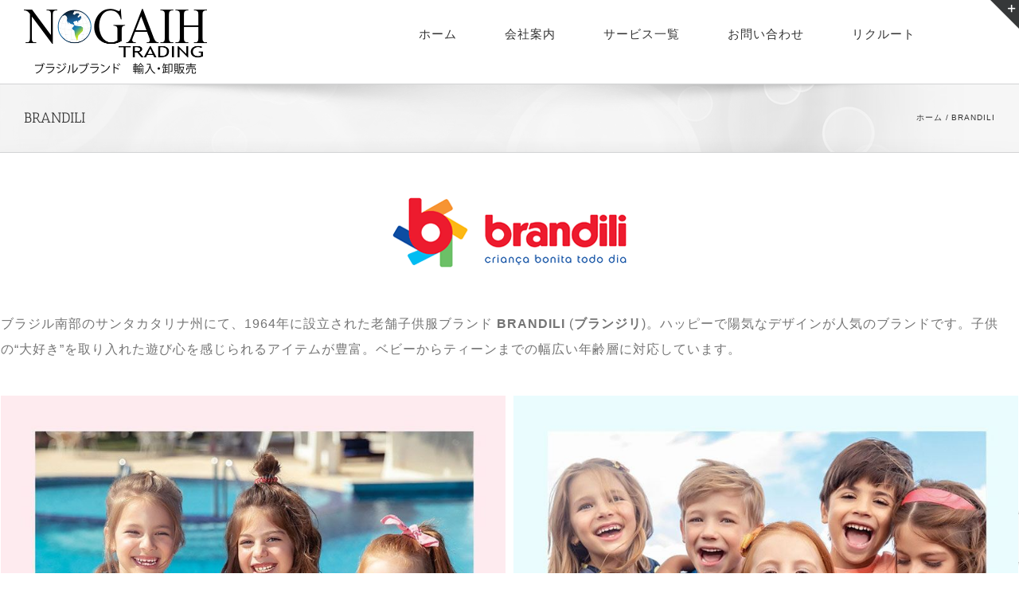

--- FILE ---
content_type: text/html; charset=utf-8
request_url: https://www.google.com/recaptcha/api2/anchor?ar=1&k=6LdCGtgUAAAAANJq-0ITaJ1IsoDjU9BZkP66dENc&co=aHR0cHM6Ly93d3cubm9nYWloLmNvbTo0NDM.&hl=en&v=N67nZn4AqZkNcbeMu4prBgzg&size=invisible&anchor-ms=20000&execute-ms=30000&cb=mr17lca4pg7j
body_size: 48572
content:
<!DOCTYPE HTML><html dir="ltr" lang="en"><head><meta http-equiv="Content-Type" content="text/html; charset=UTF-8">
<meta http-equiv="X-UA-Compatible" content="IE=edge">
<title>reCAPTCHA</title>
<style type="text/css">
/* cyrillic-ext */
@font-face {
  font-family: 'Roboto';
  font-style: normal;
  font-weight: 400;
  font-stretch: 100%;
  src: url(//fonts.gstatic.com/s/roboto/v48/KFO7CnqEu92Fr1ME7kSn66aGLdTylUAMa3GUBHMdazTgWw.woff2) format('woff2');
  unicode-range: U+0460-052F, U+1C80-1C8A, U+20B4, U+2DE0-2DFF, U+A640-A69F, U+FE2E-FE2F;
}
/* cyrillic */
@font-face {
  font-family: 'Roboto';
  font-style: normal;
  font-weight: 400;
  font-stretch: 100%;
  src: url(//fonts.gstatic.com/s/roboto/v48/KFO7CnqEu92Fr1ME7kSn66aGLdTylUAMa3iUBHMdazTgWw.woff2) format('woff2');
  unicode-range: U+0301, U+0400-045F, U+0490-0491, U+04B0-04B1, U+2116;
}
/* greek-ext */
@font-face {
  font-family: 'Roboto';
  font-style: normal;
  font-weight: 400;
  font-stretch: 100%;
  src: url(//fonts.gstatic.com/s/roboto/v48/KFO7CnqEu92Fr1ME7kSn66aGLdTylUAMa3CUBHMdazTgWw.woff2) format('woff2');
  unicode-range: U+1F00-1FFF;
}
/* greek */
@font-face {
  font-family: 'Roboto';
  font-style: normal;
  font-weight: 400;
  font-stretch: 100%;
  src: url(//fonts.gstatic.com/s/roboto/v48/KFO7CnqEu92Fr1ME7kSn66aGLdTylUAMa3-UBHMdazTgWw.woff2) format('woff2');
  unicode-range: U+0370-0377, U+037A-037F, U+0384-038A, U+038C, U+038E-03A1, U+03A3-03FF;
}
/* math */
@font-face {
  font-family: 'Roboto';
  font-style: normal;
  font-weight: 400;
  font-stretch: 100%;
  src: url(//fonts.gstatic.com/s/roboto/v48/KFO7CnqEu92Fr1ME7kSn66aGLdTylUAMawCUBHMdazTgWw.woff2) format('woff2');
  unicode-range: U+0302-0303, U+0305, U+0307-0308, U+0310, U+0312, U+0315, U+031A, U+0326-0327, U+032C, U+032F-0330, U+0332-0333, U+0338, U+033A, U+0346, U+034D, U+0391-03A1, U+03A3-03A9, U+03B1-03C9, U+03D1, U+03D5-03D6, U+03F0-03F1, U+03F4-03F5, U+2016-2017, U+2034-2038, U+203C, U+2040, U+2043, U+2047, U+2050, U+2057, U+205F, U+2070-2071, U+2074-208E, U+2090-209C, U+20D0-20DC, U+20E1, U+20E5-20EF, U+2100-2112, U+2114-2115, U+2117-2121, U+2123-214F, U+2190, U+2192, U+2194-21AE, U+21B0-21E5, U+21F1-21F2, U+21F4-2211, U+2213-2214, U+2216-22FF, U+2308-230B, U+2310, U+2319, U+231C-2321, U+2336-237A, U+237C, U+2395, U+239B-23B7, U+23D0, U+23DC-23E1, U+2474-2475, U+25AF, U+25B3, U+25B7, U+25BD, U+25C1, U+25CA, U+25CC, U+25FB, U+266D-266F, U+27C0-27FF, U+2900-2AFF, U+2B0E-2B11, U+2B30-2B4C, U+2BFE, U+3030, U+FF5B, U+FF5D, U+1D400-1D7FF, U+1EE00-1EEFF;
}
/* symbols */
@font-face {
  font-family: 'Roboto';
  font-style: normal;
  font-weight: 400;
  font-stretch: 100%;
  src: url(//fonts.gstatic.com/s/roboto/v48/KFO7CnqEu92Fr1ME7kSn66aGLdTylUAMaxKUBHMdazTgWw.woff2) format('woff2');
  unicode-range: U+0001-000C, U+000E-001F, U+007F-009F, U+20DD-20E0, U+20E2-20E4, U+2150-218F, U+2190, U+2192, U+2194-2199, U+21AF, U+21E6-21F0, U+21F3, U+2218-2219, U+2299, U+22C4-22C6, U+2300-243F, U+2440-244A, U+2460-24FF, U+25A0-27BF, U+2800-28FF, U+2921-2922, U+2981, U+29BF, U+29EB, U+2B00-2BFF, U+4DC0-4DFF, U+FFF9-FFFB, U+10140-1018E, U+10190-1019C, U+101A0, U+101D0-101FD, U+102E0-102FB, U+10E60-10E7E, U+1D2C0-1D2D3, U+1D2E0-1D37F, U+1F000-1F0FF, U+1F100-1F1AD, U+1F1E6-1F1FF, U+1F30D-1F30F, U+1F315, U+1F31C, U+1F31E, U+1F320-1F32C, U+1F336, U+1F378, U+1F37D, U+1F382, U+1F393-1F39F, U+1F3A7-1F3A8, U+1F3AC-1F3AF, U+1F3C2, U+1F3C4-1F3C6, U+1F3CA-1F3CE, U+1F3D4-1F3E0, U+1F3ED, U+1F3F1-1F3F3, U+1F3F5-1F3F7, U+1F408, U+1F415, U+1F41F, U+1F426, U+1F43F, U+1F441-1F442, U+1F444, U+1F446-1F449, U+1F44C-1F44E, U+1F453, U+1F46A, U+1F47D, U+1F4A3, U+1F4B0, U+1F4B3, U+1F4B9, U+1F4BB, U+1F4BF, U+1F4C8-1F4CB, U+1F4D6, U+1F4DA, U+1F4DF, U+1F4E3-1F4E6, U+1F4EA-1F4ED, U+1F4F7, U+1F4F9-1F4FB, U+1F4FD-1F4FE, U+1F503, U+1F507-1F50B, U+1F50D, U+1F512-1F513, U+1F53E-1F54A, U+1F54F-1F5FA, U+1F610, U+1F650-1F67F, U+1F687, U+1F68D, U+1F691, U+1F694, U+1F698, U+1F6AD, U+1F6B2, U+1F6B9-1F6BA, U+1F6BC, U+1F6C6-1F6CF, U+1F6D3-1F6D7, U+1F6E0-1F6EA, U+1F6F0-1F6F3, U+1F6F7-1F6FC, U+1F700-1F7FF, U+1F800-1F80B, U+1F810-1F847, U+1F850-1F859, U+1F860-1F887, U+1F890-1F8AD, U+1F8B0-1F8BB, U+1F8C0-1F8C1, U+1F900-1F90B, U+1F93B, U+1F946, U+1F984, U+1F996, U+1F9E9, U+1FA00-1FA6F, U+1FA70-1FA7C, U+1FA80-1FA89, U+1FA8F-1FAC6, U+1FACE-1FADC, U+1FADF-1FAE9, U+1FAF0-1FAF8, U+1FB00-1FBFF;
}
/* vietnamese */
@font-face {
  font-family: 'Roboto';
  font-style: normal;
  font-weight: 400;
  font-stretch: 100%;
  src: url(//fonts.gstatic.com/s/roboto/v48/KFO7CnqEu92Fr1ME7kSn66aGLdTylUAMa3OUBHMdazTgWw.woff2) format('woff2');
  unicode-range: U+0102-0103, U+0110-0111, U+0128-0129, U+0168-0169, U+01A0-01A1, U+01AF-01B0, U+0300-0301, U+0303-0304, U+0308-0309, U+0323, U+0329, U+1EA0-1EF9, U+20AB;
}
/* latin-ext */
@font-face {
  font-family: 'Roboto';
  font-style: normal;
  font-weight: 400;
  font-stretch: 100%;
  src: url(//fonts.gstatic.com/s/roboto/v48/KFO7CnqEu92Fr1ME7kSn66aGLdTylUAMa3KUBHMdazTgWw.woff2) format('woff2');
  unicode-range: U+0100-02BA, U+02BD-02C5, U+02C7-02CC, U+02CE-02D7, U+02DD-02FF, U+0304, U+0308, U+0329, U+1D00-1DBF, U+1E00-1E9F, U+1EF2-1EFF, U+2020, U+20A0-20AB, U+20AD-20C0, U+2113, U+2C60-2C7F, U+A720-A7FF;
}
/* latin */
@font-face {
  font-family: 'Roboto';
  font-style: normal;
  font-weight: 400;
  font-stretch: 100%;
  src: url(//fonts.gstatic.com/s/roboto/v48/KFO7CnqEu92Fr1ME7kSn66aGLdTylUAMa3yUBHMdazQ.woff2) format('woff2');
  unicode-range: U+0000-00FF, U+0131, U+0152-0153, U+02BB-02BC, U+02C6, U+02DA, U+02DC, U+0304, U+0308, U+0329, U+2000-206F, U+20AC, U+2122, U+2191, U+2193, U+2212, U+2215, U+FEFF, U+FFFD;
}
/* cyrillic-ext */
@font-face {
  font-family: 'Roboto';
  font-style: normal;
  font-weight: 500;
  font-stretch: 100%;
  src: url(//fonts.gstatic.com/s/roboto/v48/KFO7CnqEu92Fr1ME7kSn66aGLdTylUAMa3GUBHMdazTgWw.woff2) format('woff2');
  unicode-range: U+0460-052F, U+1C80-1C8A, U+20B4, U+2DE0-2DFF, U+A640-A69F, U+FE2E-FE2F;
}
/* cyrillic */
@font-face {
  font-family: 'Roboto';
  font-style: normal;
  font-weight: 500;
  font-stretch: 100%;
  src: url(//fonts.gstatic.com/s/roboto/v48/KFO7CnqEu92Fr1ME7kSn66aGLdTylUAMa3iUBHMdazTgWw.woff2) format('woff2');
  unicode-range: U+0301, U+0400-045F, U+0490-0491, U+04B0-04B1, U+2116;
}
/* greek-ext */
@font-face {
  font-family: 'Roboto';
  font-style: normal;
  font-weight: 500;
  font-stretch: 100%;
  src: url(//fonts.gstatic.com/s/roboto/v48/KFO7CnqEu92Fr1ME7kSn66aGLdTylUAMa3CUBHMdazTgWw.woff2) format('woff2');
  unicode-range: U+1F00-1FFF;
}
/* greek */
@font-face {
  font-family: 'Roboto';
  font-style: normal;
  font-weight: 500;
  font-stretch: 100%;
  src: url(//fonts.gstatic.com/s/roboto/v48/KFO7CnqEu92Fr1ME7kSn66aGLdTylUAMa3-UBHMdazTgWw.woff2) format('woff2');
  unicode-range: U+0370-0377, U+037A-037F, U+0384-038A, U+038C, U+038E-03A1, U+03A3-03FF;
}
/* math */
@font-face {
  font-family: 'Roboto';
  font-style: normal;
  font-weight: 500;
  font-stretch: 100%;
  src: url(//fonts.gstatic.com/s/roboto/v48/KFO7CnqEu92Fr1ME7kSn66aGLdTylUAMawCUBHMdazTgWw.woff2) format('woff2');
  unicode-range: U+0302-0303, U+0305, U+0307-0308, U+0310, U+0312, U+0315, U+031A, U+0326-0327, U+032C, U+032F-0330, U+0332-0333, U+0338, U+033A, U+0346, U+034D, U+0391-03A1, U+03A3-03A9, U+03B1-03C9, U+03D1, U+03D5-03D6, U+03F0-03F1, U+03F4-03F5, U+2016-2017, U+2034-2038, U+203C, U+2040, U+2043, U+2047, U+2050, U+2057, U+205F, U+2070-2071, U+2074-208E, U+2090-209C, U+20D0-20DC, U+20E1, U+20E5-20EF, U+2100-2112, U+2114-2115, U+2117-2121, U+2123-214F, U+2190, U+2192, U+2194-21AE, U+21B0-21E5, U+21F1-21F2, U+21F4-2211, U+2213-2214, U+2216-22FF, U+2308-230B, U+2310, U+2319, U+231C-2321, U+2336-237A, U+237C, U+2395, U+239B-23B7, U+23D0, U+23DC-23E1, U+2474-2475, U+25AF, U+25B3, U+25B7, U+25BD, U+25C1, U+25CA, U+25CC, U+25FB, U+266D-266F, U+27C0-27FF, U+2900-2AFF, U+2B0E-2B11, U+2B30-2B4C, U+2BFE, U+3030, U+FF5B, U+FF5D, U+1D400-1D7FF, U+1EE00-1EEFF;
}
/* symbols */
@font-face {
  font-family: 'Roboto';
  font-style: normal;
  font-weight: 500;
  font-stretch: 100%;
  src: url(//fonts.gstatic.com/s/roboto/v48/KFO7CnqEu92Fr1ME7kSn66aGLdTylUAMaxKUBHMdazTgWw.woff2) format('woff2');
  unicode-range: U+0001-000C, U+000E-001F, U+007F-009F, U+20DD-20E0, U+20E2-20E4, U+2150-218F, U+2190, U+2192, U+2194-2199, U+21AF, U+21E6-21F0, U+21F3, U+2218-2219, U+2299, U+22C4-22C6, U+2300-243F, U+2440-244A, U+2460-24FF, U+25A0-27BF, U+2800-28FF, U+2921-2922, U+2981, U+29BF, U+29EB, U+2B00-2BFF, U+4DC0-4DFF, U+FFF9-FFFB, U+10140-1018E, U+10190-1019C, U+101A0, U+101D0-101FD, U+102E0-102FB, U+10E60-10E7E, U+1D2C0-1D2D3, U+1D2E0-1D37F, U+1F000-1F0FF, U+1F100-1F1AD, U+1F1E6-1F1FF, U+1F30D-1F30F, U+1F315, U+1F31C, U+1F31E, U+1F320-1F32C, U+1F336, U+1F378, U+1F37D, U+1F382, U+1F393-1F39F, U+1F3A7-1F3A8, U+1F3AC-1F3AF, U+1F3C2, U+1F3C4-1F3C6, U+1F3CA-1F3CE, U+1F3D4-1F3E0, U+1F3ED, U+1F3F1-1F3F3, U+1F3F5-1F3F7, U+1F408, U+1F415, U+1F41F, U+1F426, U+1F43F, U+1F441-1F442, U+1F444, U+1F446-1F449, U+1F44C-1F44E, U+1F453, U+1F46A, U+1F47D, U+1F4A3, U+1F4B0, U+1F4B3, U+1F4B9, U+1F4BB, U+1F4BF, U+1F4C8-1F4CB, U+1F4D6, U+1F4DA, U+1F4DF, U+1F4E3-1F4E6, U+1F4EA-1F4ED, U+1F4F7, U+1F4F9-1F4FB, U+1F4FD-1F4FE, U+1F503, U+1F507-1F50B, U+1F50D, U+1F512-1F513, U+1F53E-1F54A, U+1F54F-1F5FA, U+1F610, U+1F650-1F67F, U+1F687, U+1F68D, U+1F691, U+1F694, U+1F698, U+1F6AD, U+1F6B2, U+1F6B9-1F6BA, U+1F6BC, U+1F6C6-1F6CF, U+1F6D3-1F6D7, U+1F6E0-1F6EA, U+1F6F0-1F6F3, U+1F6F7-1F6FC, U+1F700-1F7FF, U+1F800-1F80B, U+1F810-1F847, U+1F850-1F859, U+1F860-1F887, U+1F890-1F8AD, U+1F8B0-1F8BB, U+1F8C0-1F8C1, U+1F900-1F90B, U+1F93B, U+1F946, U+1F984, U+1F996, U+1F9E9, U+1FA00-1FA6F, U+1FA70-1FA7C, U+1FA80-1FA89, U+1FA8F-1FAC6, U+1FACE-1FADC, U+1FADF-1FAE9, U+1FAF0-1FAF8, U+1FB00-1FBFF;
}
/* vietnamese */
@font-face {
  font-family: 'Roboto';
  font-style: normal;
  font-weight: 500;
  font-stretch: 100%;
  src: url(//fonts.gstatic.com/s/roboto/v48/KFO7CnqEu92Fr1ME7kSn66aGLdTylUAMa3OUBHMdazTgWw.woff2) format('woff2');
  unicode-range: U+0102-0103, U+0110-0111, U+0128-0129, U+0168-0169, U+01A0-01A1, U+01AF-01B0, U+0300-0301, U+0303-0304, U+0308-0309, U+0323, U+0329, U+1EA0-1EF9, U+20AB;
}
/* latin-ext */
@font-face {
  font-family: 'Roboto';
  font-style: normal;
  font-weight: 500;
  font-stretch: 100%;
  src: url(//fonts.gstatic.com/s/roboto/v48/KFO7CnqEu92Fr1ME7kSn66aGLdTylUAMa3KUBHMdazTgWw.woff2) format('woff2');
  unicode-range: U+0100-02BA, U+02BD-02C5, U+02C7-02CC, U+02CE-02D7, U+02DD-02FF, U+0304, U+0308, U+0329, U+1D00-1DBF, U+1E00-1E9F, U+1EF2-1EFF, U+2020, U+20A0-20AB, U+20AD-20C0, U+2113, U+2C60-2C7F, U+A720-A7FF;
}
/* latin */
@font-face {
  font-family: 'Roboto';
  font-style: normal;
  font-weight: 500;
  font-stretch: 100%;
  src: url(//fonts.gstatic.com/s/roboto/v48/KFO7CnqEu92Fr1ME7kSn66aGLdTylUAMa3yUBHMdazQ.woff2) format('woff2');
  unicode-range: U+0000-00FF, U+0131, U+0152-0153, U+02BB-02BC, U+02C6, U+02DA, U+02DC, U+0304, U+0308, U+0329, U+2000-206F, U+20AC, U+2122, U+2191, U+2193, U+2212, U+2215, U+FEFF, U+FFFD;
}
/* cyrillic-ext */
@font-face {
  font-family: 'Roboto';
  font-style: normal;
  font-weight: 900;
  font-stretch: 100%;
  src: url(//fonts.gstatic.com/s/roboto/v48/KFO7CnqEu92Fr1ME7kSn66aGLdTylUAMa3GUBHMdazTgWw.woff2) format('woff2');
  unicode-range: U+0460-052F, U+1C80-1C8A, U+20B4, U+2DE0-2DFF, U+A640-A69F, U+FE2E-FE2F;
}
/* cyrillic */
@font-face {
  font-family: 'Roboto';
  font-style: normal;
  font-weight: 900;
  font-stretch: 100%;
  src: url(//fonts.gstatic.com/s/roboto/v48/KFO7CnqEu92Fr1ME7kSn66aGLdTylUAMa3iUBHMdazTgWw.woff2) format('woff2');
  unicode-range: U+0301, U+0400-045F, U+0490-0491, U+04B0-04B1, U+2116;
}
/* greek-ext */
@font-face {
  font-family: 'Roboto';
  font-style: normal;
  font-weight: 900;
  font-stretch: 100%;
  src: url(//fonts.gstatic.com/s/roboto/v48/KFO7CnqEu92Fr1ME7kSn66aGLdTylUAMa3CUBHMdazTgWw.woff2) format('woff2');
  unicode-range: U+1F00-1FFF;
}
/* greek */
@font-face {
  font-family: 'Roboto';
  font-style: normal;
  font-weight: 900;
  font-stretch: 100%;
  src: url(//fonts.gstatic.com/s/roboto/v48/KFO7CnqEu92Fr1ME7kSn66aGLdTylUAMa3-UBHMdazTgWw.woff2) format('woff2');
  unicode-range: U+0370-0377, U+037A-037F, U+0384-038A, U+038C, U+038E-03A1, U+03A3-03FF;
}
/* math */
@font-face {
  font-family: 'Roboto';
  font-style: normal;
  font-weight: 900;
  font-stretch: 100%;
  src: url(//fonts.gstatic.com/s/roboto/v48/KFO7CnqEu92Fr1ME7kSn66aGLdTylUAMawCUBHMdazTgWw.woff2) format('woff2');
  unicode-range: U+0302-0303, U+0305, U+0307-0308, U+0310, U+0312, U+0315, U+031A, U+0326-0327, U+032C, U+032F-0330, U+0332-0333, U+0338, U+033A, U+0346, U+034D, U+0391-03A1, U+03A3-03A9, U+03B1-03C9, U+03D1, U+03D5-03D6, U+03F0-03F1, U+03F4-03F5, U+2016-2017, U+2034-2038, U+203C, U+2040, U+2043, U+2047, U+2050, U+2057, U+205F, U+2070-2071, U+2074-208E, U+2090-209C, U+20D0-20DC, U+20E1, U+20E5-20EF, U+2100-2112, U+2114-2115, U+2117-2121, U+2123-214F, U+2190, U+2192, U+2194-21AE, U+21B0-21E5, U+21F1-21F2, U+21F4-2211, U+2213-2214, U+2216-22FF, U+2308-230B, U+2310, U+2319, U+231C-2321, U+2336-237A, U+237C, U+2395, U+239B-23B7, U+23D0, U+23DC-23E1, U+2474-2475, U+25AF, U+25B3, U+25B7, U+25BD, U+25C1, U+25CA, U+25CC, U+25FB, U+266D-266F, U+27C0-27FF, U+2900-2AFF, U+2B0E-2B11, U+2B30-2B4C, U+2BFE, U+3030, U+FF5B, U+FF5D, U+1D400-1D7FF, U+1EE00-1EEFF;
}
/* symbols */
@font-face {
  font-family: 'Roboto';
  font-style: normal;
  font-weight: 900;
  font-stretch: 100%;
  src: url(//fonts.gstatic.com/s/roboto/v48/KFO7CnqEu92Fr1ME7kSn66aGLdTylUAMaxKUBHMdazTgWw.woff2) format('woff2');
  unicode-range: U+0001-000C, U+000E-001F, U+007F-009F, U+20DD-20E0, U+20E2-20E4, U+2150-218F, U+2190, U+2192, U+2194-2199, U+21AF, U+21E6-21F0, U+21F3, U+2218-2219, U+2299, U+22C4-22C6, U+2300-243F, U+2440-244A, U+2460-24FF, U+25A0-27BF, U+2800-28FF, U+2921-2922, U+2981, U+29BF, U+29EB, U+2B00-2BFF, U+4DC0-4DFF, U+FFF9-FFFB, U+10140-1018E, U+10190-1019C, U+101A0, U+101D0-101FD, U+102E0-102FB, U+10E60-10E7E, U+1D2C0-1D2D3, U+1D2E0-1D37F, U+1F000-1F0FF, U+1F100-1F1AD, U+1F1E6-1F1FF, U+1F30D-1F30F, U+1F315, U+1F31C, U+1F31E, U+1F320-1F32C, U+1F336, U+1F378, U+1F37D, U+1F382, U+1F393-1F39F, U+1F3A7-1F3A8, U+1F3AC-1F3AF, U+1F3C2, U+1F3C4-1F3C6, U+1F3CA-1F3CE, U+1F3D4-1F3E0, U+1F3ED, U+1F3F1-1F3F3, U+1F3F5-1F3F7, U+1F408, U+1F415, U+1F41F, U+1F426, U+1F43F, U+1F441-1F442, U+1F444, U+1F446-1F449, U+1F44C-1F44E, U+1F453, U+1F46A, U+1F47D, U+1F4A3, U+1F4B0, U+1F4B3, U+1F4B9, U+1F4BB, U+1F4BF, U+1F4C8-1F4CB, U+1F4D6, U+1F4DA, U+1F4DF, U+1F4E3-1F4E6, U+1F4EA-1F4ED, U+1F4F7, U+1F4F9-1F4FB, U+1F4FD-1F4FE, U+1F503, U+1F507-1F50B, U+1F50D, U+1F512-1F513, U+1F53E-1F54A, U+1F54F-1F5FA, U+1F610, U+1F650-1F67F, U+1F687, U+1F68D, U+1F691, U+1F694, U+1F698, U+1F6AD, U+1F6B2, U+1F6B9-1F6BA, U+1F6BC, U+1F6C6-1F6CF, U+1F6D3-1F6D7, U+1F6E0-1F6EA, U+1F6F0-1F6F3, U+1F6F7-1F6FC, U+1F700-1F7FF, U+1F800-1F80B, U+1F810-1F847, U+1F850-1F859, U+1F860-1F887, U+1F890-1F8AD, U+1F8B0-1F8BB, U+1F8C0-1F8C1, U+1F900-1F90B, U+1F93B, U+1F946, U+1F984, U+1F996, U+1F9E9, U+1FA00-1FA6F, U+1FA70-1FA7C, U+1FA80-1FA89, U+1FA8F-1FAC6, U+1FACE-1FADC, U+1FADF-1FAE9, U+1FAF0-1FAF8, U+1FB00-1FBFF;
}
/* vietnamese */
@font-face {
  font-family: 'Roboto';
  font-style: normal;
  font-weight: 900;
  font-stretch: 100%;
  src: url(//fonts.gstatic.com/s/roboto/v48/KFO7CnqEu92Fr1ME7kSn66aGLdTylUAMa3OUBHMdazTgWw.woff2) format('woff2');
  unicode-range: U+0102-0103, U+0110-0111, U+0128-0129, U+0168-0169, U+01A0-01A1, U+01AF-01B0, U+0300-0301, U+0303-0304, U+0308-0309, U+0323, U+0329, U+1EA0-1EF9, U+20AB;
}
/* latin-ext */
@font-face {
  font-family: 'Roboto';
  font-style: normal;
  font-weight: 900;
  font-stretch: 100%;
  src: url(//fonts.gstatic.com/s/roboto/v48/KFO7CnqEu92Fr1ME7kSn66aGLdTylUAMa3KUBHMdazTgWw.woff2) format('woff2');
  unicode-range: U+0100-02BA, U+02BD-02C5, U+02C7-02CC, U+02CE-02D7, U+02DD-02FF, U+0304, U+0308, U+0329, U+1D00-1DBF, U+1E00-1E9F, U+1EF2-1EFF, U+2020, U+20A0-20AB, U+20AD-20C0, U+2113, U+2C60-2C7F, U+A720-A7FF;
}
/* latin */
@font-face {
  font-family: 'Roboto';
  font-style: normal;
  font-weight: 900;
  font-stretch: 100%;
  src: url(//fonts.gstatic.com/s/roboto/v48/KFO7CnqEu92Fr1ME7kSn66aGLdTylUAMa3yUBHMdazQ.woff2) format('woff2');
  unicode-range: U+0000-00FF, U+0131, U+0152-0153, U+02BB-02BC, U+02C6, U+02DA, U+02DC, U+0304, U+0308, U+0329, U+2000-206F, U+20AC, U+2122, U+2191, U+2193, U+2212, U+2215, U+FEFF, U+FFFD;
}

</style>
<link rel="stylesheet" type="text/css" href="https://www.gstatic.com/recaptcha/releases/N67nZn4AqZkNcbeMu4prBgzg/styles__ltr.css">
<script nonce="AR7HmhMIm8M_alj3P2NXig" type="text/javascript">window['__recaptcha_api'] = 'https://www.google.com/recaptcha/api2/';</script>
<script type="text/javascript" src="https://www.gstatic.com/recaptcha/releases/N67nZn4AqZkNcbeMu4prBgzg/recaptcha__en.js" nonce="AR7HmhMIm8M_alj3P2NXig">
      
    </script></head>
<body><div id="rc-anchor-alert" class="rc-anchor-alert"></div>
<input type="hidden" id="recaptcha-token" value="[base64]">
<script type="text/javascript" nonce="AR7HmhMIm8M_alj3P2NXig">
      recaptcha.anchor.Main.init("[\x22ainput\x22,[\x22bgdata\x22,\x22\x22,\[base64]/[base64]/[base64]/ZyhXLGgpOnEoW04sMjEsbF0sVywwKSxoKSxmYWxzZSxmYWxzZSl9Y2F0Y2goayl7RygzNTgsVyk/[base64]/[base64]/[base64]/[base64]/[base64]/[base64]/[base64]/bmV3IEJbT10oRFswXSk6dz09Mj9uZXcgQltPXShEWzBdLERbMV0pOnc9PTM/bmV3IEJbT10oRFswXSxEWzFdLERbMl0pOnc9PTQ/[base64]/[base64]/[base64]/[base64]/[base64]\\u003d\x22,\[base64]\x22,\x22GsKQw7hTw4nCu8OAwq1bE8OzwqEdPcK4wqrDi8Kow7bCphdBwoDCpgs8G8KJIsK/WcKqw4R4wqwvw4t/VFfCnMOGE33CtMKSMF1Sw4bDkjwnUjTCiMO0w54dwroPOxR/UsOKwqjDmF3DgMOcZsKuYsKGC8OEYm7CrMOMw7XDqSIEw7zDv8KJwrzDjSxTwrvCocK/wrR1w5x7w63Dgm0EK0nCvcOVSMO2w6xDw5HDoh3Csl8iw5Juw47Coi3DnCRFJcO4E03DocKODzXDkRgyK8K/[base64]/CnMKzMT5WBlXDtUDCh8K+woLDlyk2w4QEw5fDkw3DgMKew6vCmWBkw7N+w58PQsKYwrXDvD/DimM6bFd+wrHCngDDgiXCqg1pwqHCpzjCrUsWw6c/[base64]/CqsO6XTHClFHCoGkFwqvDscKVPsKHe8K/w59RwpzDqMOzwq8vw4XCs8KPw7bCpSLDsUJEUsO/wqUQOH7Cs8K7w5fCicOOwqzCmVnCksOlw4bCsgXDj8Kow6HCtsK9w7N+JC9XJcOmwpYDwpxZLsO2Cwo2R8KnDVLDg8K8JMKPw5bCkgPCjAV2fl9jwqvDrxUfVWnCkMK4Pi3DusOdw5lRK23CqhrDqcOmw5gTw4jDtcOaRi3Dm8OQw5sMbcKCwo/DuMKnOjofSHrDknMQwpxwC8KmKMOMwpowwoo5w5jCuMOFPsKZw6ZkwqzCg8OBwpYHw5XCi2PDl8OfFVFPwq/CtUMYOMKjacO1wqjCtMOvw57DnHfCssKlX34yw7vDlEnCqm7DtGjDu8KGwok1woTCpsODwr1ZXRxTCsOxdFcHwrTCuxF5UDFhSMOIY8Ouwp/DnBYtwpHDuQJ6w6rDk8OdwptVwpTCpnTCi1DCnMK3QcKqO8OPw7ouwoZrwqXCh8ODe1BKZyPChcKgw45Cw53ClhItw7FHGsKGwrDDvsKYAMK1wqDDjcK/w4Miw5ZqNFpbwpEVBx/Cl1zDl8OXCF3CqWLDsxNkH8OtwqDDtkoPwoHCqcK+P195w6nDsMOOSMKhMyHDsinCjB40wrNNbAnCq8O1w4QpVk7DpT/[base64]/DlnHClMOidMK7wr7CsE1xw41Ww4grwpPChMOtw5B0UXzDsijDhgvCk8Klb8KcwogJw7zDpMOJDD3Cg1vDnnPCjVTCl8OfX8OGZMKkUnXDisKbw6fCv8KGTsKgw7PDkcO2UcOOBMKaeMKSwoFrfsO2KsOSwr/[base64]/[base64]/[base64]/Dj8ONAW3CilI9IMKodcKzGGzCrQ7CmkbDqmFoRMKvwrbDhSxuOUZreDVMfkdKw6RzJgzDtW/[base64]/Dr8O2wrA0IGLDrsOHwoI7dMKKw5zCrMOVw4zDvMKuw53DoxzDqcKawqRfw4ZZw6oEPcOfe8KYwoVrC8Khw6TCpsOBw4k5YTM0YADDm0fCmG3DjQ3CvlsJQcKgasOSMcK8ZCoFwo5Wex/CjzTDgMOIdsKzw6XCtn1PwrdEAsO2McKjwrJ6ecKoZ8K2OzJmw5JAWi1GTcKIw5TDgAvDsyJXw6vCgMKhZsOGw4LDtwnCoMKVJ8OlSjZ8AsOVShR0w74GwrgqwpVrwq4gwod5RMORwo4Ew5zDuMO5wpcgwoLDmWI/cMK9QsOzDcK6w7/Dn3EBZMKaN8KiWF3CkkTDr3DDqFpOdFHCqgAEw5XDlXjCoXMbesK0w6zDssKBw5/CqgMhKMKFCTo1w6NbwrPDtwrCsMKyw7UWw5rDh8OHU8OTPMKGQMKbSMOOwoZXJMKHLnkddcKWw7XDvsOiwp/CuMKSw7fCl8OeBWlVI1PCpcKuDnJnbBp+dTVaw5rCjsKXBxTCmcOqH0rConlkwpIyw7XChsO/w5tcCcO9wp8TXgbCtcOEw44bASbDgj5Vw4jCi8Otw4XCkhnDtEPDpcK3wpQUw6oCfj4Ww6jCtAnCn8OqwpZUw4jDpMOUXsKww61swrlOwrjCr37DmsOIBnHDjMOUw6nDrsOCRcKgw7xSwqxESWUiLztPAkXDqW99woECw7bDisOiw6vCtcO/acOMw6sLLsKOU8K7w57CsDEVHzzCk2DDpm7DuMKTw7zDsMOtwrZtw6gAJkfDvlXDpXDCgknCrMOZw7lJT8Ktw5JHOsKXOsOiWcOHwoDChsKuw6QPwqJTw57DvDcrwpcmwp/DiyVOU8OFX8O3w7fDvcOFdBwUw63DrEFWXzlSPzPDn8KpS8OgQB4pHsOHW8KBwrDDp8Oww6TDv8OoSkXChsOIX8OIwqLDsMOHelvDm24wwpLDosKYWm7CscOWwoTCnl3Dh8O8esOQd8O3ScK0w57Cj8OoBsOEwohzw7oZJ8OIw45QwrcKTxJqwqRRw5vDl8KGw6x4w5/CpcOlwqsCw63DhUbCkcOiw43DjD4fPsKPw7jDg2hIw592UsOcw5E3LsKjIyouw7Q2NMOREwhYw6U2w6hxwot9bHh9Vh3DrcODdl/CuzlywrrDgMKPw57CqFnDlGHDn8Kxwp0fw4XDjEdBLsOCwqwAw7bClzbDkCLDhMOKw4XCnBnCvsKjwobCslHDmsK6wpPCqsK5w6DDvkEnA8ONw4Bbw53CpsOgW3LDvcOBDSPDtlrCgg4OwpHDrQTDq3/DsMKQFnrChsKDwoFteMKNSjUxPSjDgVA4w78HCwPDmHPDp8Oxw7oUwpJawqJ8H8Ofwq1eOMK4wrwOXz4Ew4DDncOPHMOhUz4nwrdkYcKVwpAlAgtYw57Cm8O3w5A9EnzDgMOLRMOUwofCkMOSwqfDngDDtcKLXALCqXbCoDLCnjVaBcOywqvCiTDDonIJfx/Dq0ASw4jDrcOxIkdowpJdwoITwqPDocORw68iwr8vwo/DpcKlPsOracK6IsOuwozCoMKsw6RtcMOYZkpzw6zCgMKGYHt/AHpiVFlgw7rCkW4uBFklTmLDlAnDkQPClnA7wq7Drxtew43DiwPClcOFw6AIbicFMMKePm/DgcK6wqgzRALDuUUqw4DCl8KBR8OvZjLDhTZPw78IwrR9NcO/L8KJw63CsMOKw4Z6GzMHLVrDqwvCvhTDq8Okw4I4QMK6w5vDjVwdBlPDu27DhsKGw7/DmihGw7vCicOcCMOeKl14w6rCjGsawqFiRsOlwoXCsS7CgsKgwppdNMKBw5PClCrClynClsKkNHc7wqMfaExsecKNwrgXHC7CvsOLwr45w5LDs8K8Og8vwp1Nwq/Dt8KaXDZ6T8OUG19Dw7sZwp7DnQ4jGsK7wr0NZ0ICWmsGFH0+w5MnbcOBOcOZUw/Cv8KLfm7Dmk/DvcKzZsORCUwlfcOuw55sZMOjWyjDr8O5JsKrw7NUwrMzN2XDksOwUcKhEG/DpMKSwooXwpASw4nDlMK8w6pgQx5qfMK1w7k6OsO0woYyw55UwppFBsKmWUvCocOQPMKtbMO9IRTCrMODwoPCoMO/TkxLw4PDsyNxNCzCi1vDgBobwrnDtTrDkComeSLCsk85w4PDq8O2w4bCtXEWwpDCqMOVwoHCl34XAcKbw7huwptCbMOxDxvDtMOzI8KsVXnCgsKnw4URwqUBfsKewrHCgUE3w6HDrcKSDiPCiAAxw6dOw7HDosOxwoc0wqLCsnQJw70Ww6w/TivCpMONBcK1OsOaZcOeVsOrOWt5NwhmXSjCl8OMw63Cm0V4woZ6wrPDpsOXX8KFwqnCiHYGw6AkC2TDoiLDgCUEw7M+NTTDhgQvwptaw5dSJ8KCRFh8wrcvesOYF0crw5w6w67CjG4Tw7kWw55ww57DpCtdU012ZcK5TMKJNcKoZmANQsK4wr/Cl8Onwol6BsKSBsK/w6bDlcO7LMOtw7XDkHR7AMOGfzVuWsKMwolxO1PDvcK3wrkMT2x/[base64]/CtWjDpRMKwoXCnHp6RsK8RABcIVBswqfCoMKnDXRQHjvCr8KtwoJxw47CmsO/XcO3QcKMw6jCnwIDG3XDtwA2wq4xw5DDssO7VmR7w6jDgGxnw5/DssO7DcOKLsKNYDouw6nDnSjDjnzCmmctBMKSw64LJHA6w4JwXnHDvRQ+aMOSwpzCk094wpDCnTjCgMO3wovDhzLDpMK6EMKSw5PCkxbDlcOYwrTCv13Cow9GwpN7wrs/[base64]/DmMOQNcKXw7/CnsKtw74uw7NCw6VUw4rDhcO0fcOedB7Cu8KmQGwNMG/CogBHbzvCiMKjVcKzwowFw415w7BMw5XCg8K/wotIw5bClsKEw7xow7XDsMO0wokBOMOXb8OBf8OPUFYpExTCpMOGAcKdw4PDgMKfw6rCkmEYw53CsU5MPlvCmyrDuFzCscKEBwzCl8OMNwgRw6PDjMKJwphrWcKIw5cGw78pwqsYCChHTcKzwop8w5/CpnfDgcOPXTfCpzDCjMKSwp9La35kKw/CssOyAsKyVcKxUcKfwoAcwqDDicOYL8OQwoZ/EsOSA2/DiDgYwp/CssOGw48Cw5jCpMK/[base64]/w4w1w7xgFMKTIMOdw6TDnGZGHsOJw5jDk8OIOUJRw4DCuFDDtGrDsxnCscKeeghjOMOdSMOwwoJmw5TCv1rCssOWw7XClMKLw7MNTGtYVMO/[base64]/CjsKVGV7CnRVSasKOw4DCg8OdSMKPYMK5wpHChBzCvD/DgCHCigXCtsOyNA8uw4Vaw6HDv8K3HHHDv1/CqiQpw7/ChcKeLsK8w4Maw70jwqDCsMO6bMOFD2zCnMKmw5DDsUXCgUzDssKyw79FLMOkQXcxS8KcNcKtEsKTHUtkMsOpwoY2MGXClcKdHMOfwowOw64oQU1Rw7lNwq/[base64]/DksKbw7bDnyVTwo3CvDFfP8KCwrTDhmzDnhNxw67CggEUwqHCg8KKYMONacO0w57CgVxjfyfCuyVhw753IhjCphNBw7LCgsO/R3ljw51gwopBw7gxw44qc8OIUsOhw7BxwpkBHFjDmmJ9fsOdw67CoDgPwrMawprDucKiLcKmLcO0IAYqwr46wpLCrcOVf8OdCmVoO8OGNmbDg2/CqDzDoMKMX8KHw5prAsKOw4nDsX0dw7HCjsOdbsKswr7CixPDlnAJwrpjw7oFwrlDwpEhw6dWYsK2UcKPw5XDvMOgBsKJZyPDmisbQcOFwoPDm8OTw4duZ8OuHMOAwqjDgcKHXzhewq7CsXXDmsKbCMK4wpLCuz7DqDN/b8OZTiRzMcKdwqFaw7oZwrzCrMOpMTFAw6jCiCLDvcK8aSBBw7XCqyfChsOdwqTDrFfChgMdVk/DgzEtD8K0w7zCtBPDtcO8HSXCsS1OJUgAasKLaFjCkcKkwr5pw58mw4gWJsKgwqDDtcOEw7zDtl7CqFUiLsKUNcONH1nCr8OJeQQWb8K3f2NIWR7DmMOWw7XDhSfDj8Kzw4Ahw7Ihw68MwqY+UFbCusODFcKwF8OmIsKCTsOjwp8Fw49QUzsNU2oQw5/Dl13DhjlGwr/CpsKrX2c5Zi3CpsKrQFJ+HcOgKD/CqcOeRBgSw6VwwrfDgMOaEX3ChTHDr8K9wqTCmsKGNhnCnAnDqGHCgsKnGVzDjx0cIAnDqwscw5bDrcO0XBHDgGIDw5rCqcKkw4LCjMK3TCxJPCdPG8KNwptWIsOSPTVnw5oLwprCj3bDsMOLw69Ab2xEwp5Rw6Fpw4/DpT3Cn8O0wrs+wpoJw5jDt3QaFGbDmmLCn1d4NSUPVcKAwoxCYsO0wpjCuMKdFsO6wqXCqMKwMTlOEAfCm8Opw4k9TxjDs2tvPWYsG8OeSADCt8K0w6g0XiRZT1XDvcKvIMK9BcKBwrjDuMOhDGjDmnfCmDkzw6/DlsO+bmPCsQQtS0TDrQMBw6kMEcOGGBPDtQLDmsK+fHhzOUXClxogw5sZPn8CwpUfwp1lcm7DgcOZwrfDk1whZcONG8KNTsOjfxAMCcKBG8Kiwp57w6vCgT12NjHCiBQAMsKoB0F/PSB9BmcrXBfCn2/DsmzDiQA5w6VXw75SHMKKCW0pbsKTw4jCkcKCw5nCtScrw4pfH8KUR8OCZmvCqG5aw5psJUPDnCbCp8Kpw7rCjm8qEwLDumtzbsKOw61Baj47X3N4FVBrD1/Ch1jCsMKpMB/DhgPDgTnDvF3DmlXDrmfCgxLDsMKzOsKDARXDlsOIUBMGFRpEYQDCmn4pcA1RcMOcw5fDoMKRV8OPZsKRHcKHZC40fnRzw7zCmMO3Jmdlw5DDtkjCocOgw73DtUDCokoEw5xdwocTKMK1wqjDincqwpPDgWTCmcKZN8Ouw7EpFcK2VwhkBMK4w6JNwq/CmiLDnMOCwoDDl8OGwqdAw4HCgnzCrcKJM8KFw5vCqMOJwrXCqCnCiEJ8VWHDqCxsw4pJw6fDoRHDtcKlw5jDiCsPccKjw6jDisKmLsOJwqBdw7PDk8OLw7zDqMO4wrDDlsOmHAc5ZQwPw71NLMOmasK2cQ1CchR+w7/[base64]/CuATChsKTNcO5wp5Oc1TDpVDDi3MHD8Obw6hJdsKMOSbCkl3CoUJswql/BQjCl8K3wq4qwrbClXrDl2dpaSdkDMOBcAYmw5RCG8OZw4NiwrJbeAQpw6Qgw7zDhMKCHcOCw7DCtAXDj0VmbgDDr8KICG9Gw4nCnX3CiMKRwrYkZxPDiMOVHHnDoMOROG4/[base64]/Cj8K4wpnCoMOMa8KNwrAwd8Kmw6x/wqbCiDwwwq9ow7bDrhXDryUcPMOKCMKUYCdpw5EXZsKfCcOsfRlTIm3DvFLDiFnDgBnCosOtNsOPwpvDt1AgwrMEH8OULSvDvMOsw5JRPwpWw78bw6Ycb8OuwoAnCmjDsRQpwp5JwowcS18sw6bDlsO/XnDCri/ChcKPe8OjLMKIOhN+cMKjw5XCmsKowo5Nc8KQw61UMTYfZRzDlMKPwqBAwqw1OsOuw6sZAlRaPiLDnhZswq3Cv8Kfw4XCpUJcw7scYRjCiMKhf1Rsw7HCjsK/UABha2XDqMKdw4V1w4nDqMKlV3MfwpMZYsOpaMOnc1vDrHMXw6Vcw6/DgsKHOcOCCi8Rw7bCtV5tw7rDhMOpwq7Cp2sFWxLCksKAw4NhSlgRPMKrBD0ww59LwoZ6AEPDiMKgX8OHwpkpw45nwrkjwohVwpw0w5nCulbCkn0BHsOLNhY3YMKRdcOuFD/CqjEPJjxwEz8fFcKbwqhsw5Mkwp/DucO8IMO7LcOzw4bCtMO+flLCisKnw4/DhCYOw5BvwqXCl8KfNcKiJMOYLRRCwphycsO3SSwfwojCrEHDhwdGw6lCPjXDvMKhF1N7OjHDlcOnwpkFDcOVw4nCgsOuwp/[base64]/DicOPwrPCjlfChHTDogxow4vCp3TCtcOiw5/[base64]/[base64]/DiWLDtBfCognCsMK/BGxQw4DCvgNAw5zCmsOFDzPDqMOIb8OswpZCbMKJw4doHiXDqFbDs3LDmUpAw65kw7ohAMKgw6cKwohALAYFw5vCgx/DuXYUw4pcYxrCu8KTTSwbwoM3VcOWSsORwoDDs8KLT0l/[base64]/CtMO/NVjCtMOew6XCoyLCrsO9wo/DqRZVw4DCtcOdPhc+wo0xw6BcOhHDoX4IFMOzwoNPwpnDlS5twqt7d8OcTsKrw6XCqsKewqHDpGojwrRXwpjCj8Otw4HDqUvDtcOdO8KmwonCmipUBU0/EA7CgsK0woRvw5hswq87AcK+I8Krw5XDqQrCjQ05w7xPDXLDp8KPwqNddllVfcKLwo8dYsORTkJ/w61BwoVFM37CocOTwp/DqsO8DQlyw4bDo8K4w4jDryDDmk7Dm1HCoMKQw71gw7tnw43Dpz3DnToDwo10cwTDp8OoDkXDg8O2KQ3DqcKXYMOBE0/DqMKuw7zDnk8hE8Knw6rCuRxqw4BDwpvCkwRgw4lvFC9uLsOvwpdgwoQiw6g7FFJfw4oYwqFvRU4JK8OSw4rDlD5Bw4lgCRcVdFjDrMK3w55iVMOENcOba8ODHcKQwoTCpRINw7jCscKUBMKdw4BrKMOMUUtWOBB4woZtw6FBBMK/dHrDkyRWIsOHwrnCisKWwr0vKTzDtcOJEWRhIcKBwqrCkMOxwpnDsMOOwojCp8O9w7TCmFN2cMK5wogtYCIWw6nDgQDDosO5w5jDssOjaMO8wqHCssKlw5/[base64]/Ci3TCpMOzb8ONSzzCo8KEwpjDq8KKw5Avw4/[base64]/[base64]/Cu8KVc8KMw6d2OcK4w6FCwqFRwrhnXMKtwrjCmMOpwqkREsKGe8O+SSzDgMK+wp3DncOHwrnCpmEeI8KHwp/Dq2srw5fCucKSIMOtw6jClsOtGGtVw7TCsicpwozDnsKsPllGVMK5am/DucOCwrHDtQdWEMOICzzDm8KeaUMIH8OgfU9Pw4TCn0k3w5lFLHvDuMK0wojDmcKew73CpsK8L8O1w5fCncOPRMOrw7fCsMKzw7/DkXAuFcO+wo/DscO7w48NARo4M8Oiw4fDh0dpw7IvwqPDsGFAw77DllzCgcO4w6DDt8O4w4HCnMKtTcKQAcKlfMOqw4B/wq9vw6Jyw7vCtsOdw6kkI8KgbmnCoXrCmRrDqcOCwq/CqXHDo8KWdjRTYSbCpznDg8OyHsKhG37CuMKbHkgsUMOyUVjCpMKbG8O3w4tPS0wcwqLDr8KBw7nDnhw0wpjDhsKlKcO7C8OURR/DknFwUAbDvXbCoi/[base64]/DmWZKworCusOFw6d3f8KcWzzDgD7DqcOfw4k/csOvw6gta8OEwq/[base64]/DjArCgcKbwqVgw4vCoHbCscKJw7wCJFsFwpFYw67CgcKKBsO7wpXDqcK9w5Qlw5nCmsOCwo4XK8KGwocKw5bCkDUBFEM2w5PDiGQNwq/Cj8KfBMKWwpNILMO6cMO8wrwIwqbDtcOmwoTClgXDtRXCsCzDtjbDhsOnX3PCqcOnwoFvfXHDmTHCmW3DhjfDiQUawqTCocKkL18bwpR+w5vDlcOLwqw0A8Kvd8K2w54EwqNmW8O+w4PCvMO2wpptU8OzXBjDqmzDhcOcVg/[base64]/T8OLwpoRDmrDtV7CjsOhw6LCpMKGw4fCq3nCmcOtwoN3T8K+eMKjUn0Iw6hcw5oDX3s2KMOjXz/[base64]/B8KYwqsWIkYZwoUFwoPDi8KvwrkuVSbCmCPDp8Kuw7Zfwr50wqbCqh52BMOOURdhw6fDi0zDr8ObwrRXwp7CiMOGOAV1fcOaw4fDksK3IcOHw5Few4Q3w7VoG8OLwrbCqsO/[base64]/Ck8OPSsKDwqnDoMOmwpYJVhcIwp/CvsOqw6lyTMOzW8KbwrN3VMK7wqVUw47CtcOMQsOLw5LDjMKNFjrDpiDDv8KQw4rCmMKHSW1cGsOWdMOlwolgwqQ/FhIyM2lqwojCkgzCo8K4cRXDqlLCmU4Sd3rDuA1BBcKAecOcHmPDqg/DsMK6woVwwrMXWhjCk8Kbw7E3B1LCpwrDqVR5YMOww5zDnU5Pw6DCjMONOVAUw4LCs8O8U37CrHcAw7dfc8KsbcKdw5XDgFrDsMKww7jCusK/wqVqLsOOwojChSE4w5vDrcOvfTTDgEg0GX/[base64]/[base64]/S8KbF8OOwqfClcOBdSfCkUBxwq7DicOzwrDCr8OVTQzCs3zDs8OHwro9QgDCssOcw5/Cr8K8CMKuw7UvSX7CjFthNRLDm8OkMxjDrHrDjxtGwp1fRyfCmn8Hw7/DuisCwqrCnMO7w7nDjjbCmsKBw5VmwpvDjcK/w64Rw5FQwrbDsBjCv8OpJlEfasKNT1ATGsKNwofCjcOhw5HCmsK8w6vCmMKtd0XDvcOZwqfDt8Oxe28Sw590HBVBNcOtGcOsYsKtwpl4w7pdGzwSw6PDg0xLwqolw7DDtD4Zwo/CgMOJwr7CvjxpfiI4WHvCjsO0IC8xwqN+fcOnw4gWVsOkI8K0w4PDoC3Dm8OJw7jCtyBkwpnDgCnCkMOjRsKiw7DCoi5NwpVLHcOAw5BqA0zCp1diUMOJwpfDvcOzw67CsUZWw7s8L2/DjCjCqEDDncOLJicLw7nDjsOYw5fDvcK9wrvCp8OwRTDCvMKNw4LDlmNWwovDkFHCisOOQsKzwr7CgMKAajPDv2/CjMKQKsKewozCiGVYw7zCkcOew4FsBsONMUHCssK2RQdpw53CtgMdGMOVwp9eaMK+w5N+wqw6w6I0wrEhV8KBw6vCjcKdwq7CmMKHHVvDo0zDm2fCpzl3wrDCpxksRMKaw7thPsK/ERt6XzJ0V8O6wqrDo8OlwqbCj8KpRMO4GmI8KcKjSHZXwrvDtsOcw5/CtsOIw7xDw5ZJKcOTwpPCgR3DlEE/w6dIw6llwqTCt2krI25Twq51w6/CscKaRUQEUcOkw58cIHVVwoFnw4RKI1I/w5XCoA7CtBVPTcOVNh/CjsKmaFQhIXTDicO/wo3CqCclfcOlw7zClR9RLlfDoAPClXEhwog3LMKaw5zCtMKbHgJWw43Cqj7CoxxnwokFw7fCnF09TzIdwrrCj8KWKsK0DCXCi2LDkMK7wr/Dm25dUsOgaHHDvCnCtsOzwpY+SC3CqsK0bAc1BgvDm8Oiwp1ow5PDrcOGw5XCvcOtwoHCuzHCh2VoBj1pw5PCpsK7JTTDgcKuwqk5wpjDmMOvw5bCisOiw5rClsOFwo/ClcKpOMOSTcK1wrLCp1tVw7LClA0NesKXJls9H8OYw7JOwohsw6/DpcOVGRt6wpcGacOZwq5+w7XCrE/CrWTCrT0cwqXCm1wsw5x4DWXCi0LDpcO7N8OvURAMJMKIacOyblXDhhbDusKsUivDm8O9worCmzMhWMOoRMOXw44QJMO2wqrCnEgow7bCmcOFJybDsBfDpsKWw4rDkF/Dl3E6E8K6BybDg1LCn8O4w78KScKoY0Y4asKDw4/CvSnDn8KyFsOfwq3DncK/woUrcivCsVzDkwszw4Rdwp7DoMKlw6XCu8KOw7DDhFd+TsKeIVU2RFTDvWYEwrbDuEnChBLCmsOywoB9w5tCGMOBfcOibMO/w7RfXRHDkcKzw7JWQsOnUiTCrMOywoLDgcOrXRjDoGcIRMKawrrCqV3Chi/DmDfCtMOeBcOaw4slPsOgelMRPMOvwqjDv8K8wogzZVLDm8Ozw5PDo2DDiT3Do1o0CcO5S8Obw5PCgcOIwp7DrhDDuMKHQ8KjD0LDo8KrwotPWjjDnRvCtMKVSyNNw612w49Ww4t9w47CusO7fsOow4/DkcOSVFYRwps/w7M1fMOJC19qwo9awp/Cu8OScixIIcKJwp3CpsOEwqDCrDsLIsOaIcKvQiUUdnjCrn1Bw6rCscO/wqTCp8K5w4zDnsK/wpwvw43DtSoqw7o5JhlUG8KAw6bDn3PCpAnDtHNiw6DCk8OKVWnCpjhDRVnCqmnCk1ccwqFMw4bCh8KhwpjDs0/DuMKBw7TCrsKvw4kRasOeXcKlIwdVJWchRsKhw4BPwp9+wrc1w6Exw7dew7w2w7XDi8OfDxxbwqV0JyDDgMKCXcKmw7PCrcKaEcOVG2PDoD7ClcO+aV/CnsKcwpfCrsOvMcO9WsKqOsKUYUfDucKMSUwuwqFobsKXw6I4w53DqMK2Ogtdwrk4TsK8OsK9CTPDsmLDo8KyG8OrDcOUUMKDEXcXwrM4w5oqw69DOMOhwqfCsxLDnMOfwoDCmcO4wqjDiMKEwrDDqcOuw5LDhR1zDUxHbsK8wrIWYVDCrQLDpCDCv8KGFMK6w4k/[base64]/Rx4OwrfDrSjDisKiw7xJw4k6FMKzB8KiRsKYFAXDu3vCmsOaO2xhw4Qzwot0woPDuHcWeVUTBMOtw7NtPCnDh8KwacKkIcK9w7ttw4rDggfCqkfCsyXDvsKXAcKsBHlfH29fe8K8S8OmF8OkYzcQw4/CqizDkcOVUsKSwoTCuMOtw6tUS8KiwprCpibCqMKqwoLCvxRtwqNew7jCucOiw5vCvFjDuC4NwrTCpcKIw7wDwpjDnjUMwpDCtmkDGsOgMcKtw6dQw7dlw7rCqsOHPDZdw7BhwqnCo33Dh2PDqkvDvUYFw69HQcKvd2DDhAA8e2cLXcOVwqXCmRJOwp/[base64]/wp9be15uw4rChl7Cl8K/[base64]/CsjZxIsKQZcONKVrDocKVwqLDvsO5ZA/CmmNqBcOPDcKVwopnwq3CucO3GsKGw4fCnAXCvQfCl08PccKhSXEpw7jDhiATU8Klwp3CtU3Cqn4rwq1twoAYCFTCsXjDpk/[base64]/DuX0YwoHCshXDosKBwrBXwp7CgsO6DnfCgMOcSlDDm13DuMKtNADDk8O0w5HCrwcFwpBXwqJ9DMKwUwl3QnY/w5F9w6DCqwkZEsOHKMKSKMOFw4vCp8KKJhbCgcOnf8KhGcKqw6Iaw6V2wrnDqMO1w61Iwq3DhMKKwpZzwpnDrRbCpzAZwr5uwo9Dw4rDlypaTcOPw7bDssOxUVcVWMK0w7tiw4bCtnohwp/DrsOgwqLDh8Kuwo7CvsOrCcKrwrlewpMiwr8Cw6zCoTcnw73Cox7Dk0HDvhtRMcOdwohmw6guEMOcwqDDk8K3dzXCiA8vWQLCn8OHHsK8wpbDmzLDmGUIVcKuw7B5w7hJaywhw5DDrsKoTcOmDcK/wrJ/wpTDp0HDjsO9Py7Dj1/Cs8Oiw7EyJiLDkBBnwrwwwrYqcFjCscK0w7pNcVTDmsKHEyDDvkhLwpzCphHDtEXDjjp7w7zDhzXCv0dfDk5Sw7DCqn7ChsKjfytCSMKQXgXCncK/wrbCtCrDh8O1AHVOwrF7wrdEDnXCmjLCjsODw7J8wrXCki/[base64]/DnsOtw7g6wpZvaXMmwrnDoVjDucOtw5nCvsOcwrXCp8OtwpYOfMKgWQbDq0HDlMODwoBZG8KkOk/CqyfCmcOsw6LDiMKfczjCkMKBOQjCjEkxcMOgwqrDi8KPw58SG3NOTGPCsMKEwqIeYsO8P3HDicKhPkrChcKqwqJYZsOaG8Kgf8OdOcKNwokcw5LCnD1YwocFwqjCgiZcwr3DrTkRwqfCsVtAUsKMwr5Aw77CjQrComFMw6fCo8OZwqjCncK/[base64]/[base64]/CoUNswoMNcmDCs2QzwoPCl8KUw7ltO1nCrjjDncKHS8O0wqXDuERiNsKCw63CscKONTF4w4/CjMODEMOSwr7CkwzDtn8CWMKOwrHDmsOCfsK4wrtLw4IzL3LCjsKEMQZuAjrCjH7DssKyw7zCv8OPw5zCvcOWcMKTwofDqDrDuFTDnl0dwrLDqcKsQsK8UsKLHVxewoQ3wq8XdT/DgTdww63CohLCs2tbwonDhSPDh1ljw6PDoX0tw7kfw7zDjBfCsn4Xw7vCniBHCWo3UWfDim8fGcOManfCn8OuW8O2wpRTKcKTwq/Dk8KDwrHChUzCmGknP2AXK3MBw4rDihN+fC3Ck2dcwpHCssO9w5FZFsO9wrXDil9rLsOvECnCll7DhmIrworDh8KoOygaw7TCjWPClsOrEcKpw5kZwp8Vw7opccOZQMKSw4TCr8KDHCF5w4zDmsKow7gKRsOFw6bCkF/CrsOzw4wpw6bDn8K4wrzCvcKyw63DncKYw4dOw7HCr8OhcTkvTsK4wqDDkcOtw5M7GTg9wr5nQU3Cpj3DpMOQw7PDt8KsTMO6SwzDmm02wpU+w49owobCiTzDmcO8ZGzDrEPDv8Knwr7DqgTCkXTCqMOpwoJhOBfChzwZwp5/w5tCw7NTLMOSLwJiw4fChcOKw4XCjCHChiDCvDrCgEbCiEdaWcOqXnsXO8Ofw7zDrS1mw4jCmjLCtsK5DsOkckLDscKPwr/Csi3DjDAYw77CrQYnHEFpwrF2A8KuAcKbw47DgVDCg0rCpcK2b8K9EgwOTRITw77DosKGwrHDvU1aGS/[base64]/ChcK0EsOmwqXDt8ObcMOlwpYpJMKFw7wSwr7CpMKtVmdkwpouw5wnwrAUw6HCpcKvfMKlwoJeTRXCnEsNw4sIXR0swosBw4PDrMO5wrLDh8K1w5gpwrMAGk/DgcKkwrHDmlrCg8OFZsKEw4XCm8KJWcOKJMO6DHfDmsKfFS7DgcO1EsOZSlTCp8OjWsO0w5hORMKIw7jCtlBUwrc6awwdwoTDpVLDksOdwqrDicKPFRogw5HDvsO+wr3CplPCqzcLwp1JacK9RMOewq/CrsKFw77CpmrCpsOsU8O6OsKUwo7DkmtYQVhyfcKibcKcDsKjwqjDn8OLwpQdwr1Lw7XCklRcwrPCoBjDgHfChl7DpHslw77DosKPPsKbw5t8aAMFwqLCi8O+DVDCnGluwrQdw69dH8Kfem49TcKvEVzDixRZwp0OwoPDvcO0VMKAfMOUwo11w7/[base64]/DtRsMw6DDlxrClsOcwoYcwrPChRLCtRU6w5gwbMKVw6nCg2vDocKqwpLDlcOEw7cOIcOqw5RjSsOmDcKaE8Kgw77CqDRcw4duSnkzITcxbBnDvcK/PzXCssO1YMOLw6/CjQTChMKLaUwFQ8OFHCBTYMKbNDXDkFw0EcK+wovDqMKYM0zCtVzDkMOBwqbCpcKTecKww6bChhrCosKJw4hKwr0kPiDDgA0bwp0/wrtgO1xSwqPCjMKNNcOMT0jDtH4ywpnDg8OGw4PDhGFYw6nDi8KpA8KSVDZldwPDoX9RaMK+wrzCokUuPRtbW0fCvXLDmiYXwpIGOXnClhjDoTFrJsOpwqLCl2/DmsKdWGhKwr9hS29fwrvCi8Ogw6YrwpIHw79YwoHDsw5NbVPCiXsibsKUKcKiwr/DomDCqzTCvDx/[base64]/Chg4RF8KywrDDg11Pwp4GaE3Cij12w57Cs8KjYgvCh8KHfMOSw7DCrxUKEcOjwqXCqxAZLMOYw6gaw45Qw4PDtibDiyMEPcORw78gw4Q0w4ozeMKpfSnDn8K5w7hMQ8KlSMKnBWfDq8K/[base64]/[base64]/Dn0TCncOJwoswQMK1H8Klwr7Dt1TDl8OCwoVGw40/G8O2w6MTTMOJw6bCssK/w5HCq0fDlcKFwrJJwqhMwoJuecOjw713wrHCsRN4AB7Dj8Oew5x+QjAFwp/DjkzCn8Olw7Myw7DDpmrDtFxqV1HChAvDujx0KWbCj3HClsKxwqbDn8KuwrwnG8OBBsO+wpHDiAzCmkTDmyLDgQTDhGrCu8OowqBSwoxow5lvYSLChMKTwrbDkMKfw4/CrVfDksKbw7VtOjs0woIsw54cVBvCvcO8w64mw4dALQrDhcO/b8OseHZ6wp1RNxDCh8OHwrzCvcOYYkzDghzCtsOIUsK/DcKXw5HCqMK3Cx1CwpPCpsOJEMK8HS7DunXCvsOUw7sUK3bDiCrCrMOtwpnDvkkvZcOow4MAw7xxwqwWeDBcPlQyw57DtwUsBcKTwrRbwoo8wrDCs8KFw5DCs0I/[base64]/[base64]/CpcO/[base64]/DvR5wKsKBw67DqmbCgMOvQHxzwqjCsC5yG8K3f2jCicKRw70rwrRvwpPDvzVtwrHDr8Ovw5/DvG0wwrzDr8OEG0Bew5rCjcKyWMOHwqsIJxNgw4MDw6PDjEs9w5TDmS1mIA/DtizCgAfDpMKKA8KuwoY3diDChB7DvDLCpx7DuGsrwqRWwrlUw5XClDzDvmTCtcOmS3HCj2nDmcKnIcKeGl9NPUzDrlsUwpXCn8KUw6rCnsOgwpHDtx/[base64]/DkhHCscKrWMK+WMOlCMOpw5Qmw4XDjQtaw7A5cMOUw4LDnMOuVCwnw4TCgMOeKsKJSkE6w4RjesOYwoxDAMKvbcOFwrAKwrvCuX8ZAMKUN8K8ZGvClsKPaMOWw6/[base64]/CklwKwp9fw5oFRnhNwr0FJsOgLsK6fStBKwALwpHDp8KnUjXDrX0aFHfCnT0/HMKMG8OEw4hIbAdbw44ZwpzDnnjChsOkwqYldjrDp8KsDC3Ciwc3woYqTSU1KmByw7fDjcOUw7rCgcKkw6fDiEbCkltKH8Oiw4BoFsKJLG/[base64]/w7zCrMK8w5ZyKMKqw7jCg8KzIUDDkVnDgsKXK8OsJcKWw6PDtcK/cDlxVAzCrQUoP8OwV8K7eGgCU2tPwrtxwqHCj8KNYicoNMKhwq3DvsOoA8OWwr/DusK0NETDqEdaw64gHExww6h/w7zDrcKNVMKhXgEXasK/wrI9eUV1XWLCi8Okw7cKw4PClTzCnDg2aiQjwop5w7PDqsOEw5wbwrPCnSzDssOBecOtw5jDhsOSZUjDoh/DpMK3wrQVaFAAw6h7w715w6HCuiXDgTcENMKAdQt4wpDCrDbCtcO4M8O7JMONOMOnw73ChcKyw7hpDRl2w5XDosOAwrbDicK5w4QYfcK2dcOXw6pkwqnDh3HCs8K/[base64]/CqsOLwrFWw4XCmkXDriAxw5hTQ8K8T8KQIlDDjMK7w6Q3IcKIDBEoR8OGwpJ8w5XDin/CtsOPwq55CA1+wpsaSzFqw5gKJ8OPKVPDnsOpR3bChsKYP8KhMF/CmDzCrcOdw5rCu8KJXQJuwpNGwpFyflNUB8KdIMOVwqbDhsOxNzrCj8OGwpAYw5wVw4ACw4DClcKnXsKLw53ChVPCnEvCl8KYDcKYEQ5Kw5bDncK3wqfCmzVbwrrChMOzw4dqScOVOcKoAMKEe1JTQcO5wpjCvH9mPcOKc3ZpbgLCoUDDjcKFLipVwrLDqkJAwpxQZQ/DhyExwrfDoAPCsmUlZUZKw4vCuUBaZcO/wqVOwrrDnDoJw43CuRE0QMOUWMOVM8KvFcO5Nm/CsSdBwo/Ch2bDgShvGMKKw5UPwrHDsMOQXMKMW3zDtcOIbcO+UcK8w43DqMK3PzNGLsO/[base64]/w5N5w6fCvkbDrU3CoSHCpB7DmcOdEcOxwpnCpMO0woHDlMORwrTDsW8nDcOEYWzDlio1w5bCrkFyw7lEG2/CphTCsXrCuMOFfMODEMOnc8O7aTgHAGoFwq5WOMKmw4jCvlc/w5MYw6zDmsKJZcKawoZYw5HDmFfCtiUcLybDp1PCoWwvwqp9wrNOFznCpsOBwovCl8KIw7JSw6/Dv8KPwrkbwokfEMKiD8OWSsKBasKqwr7ChMOqworClMKLLk9mDXZVwpTDl8KHF37CmkhuKcO7PMO4w6HCiMKJOcOMRsKZwrHDvsKYwqPCjcOUOQptw6YMwpQ6KsOLHcOBP8O4w6BXacK1GUvCimvDssKaw68EWVbChD7Di8KWPcOMXcORTcODw7kHXcKedxJnXQ/DpjnDr8OYw58jTXbDo2ViShU5WBk+ZsOTwqzCucKqVsOXERAWKWzCg8OWRsOvKsKTwr8MecOzwq5jHcKmwok2L1k+N2tZKmM7eMOCM1TCk3zChRA3w4xUw4LCucKqLhEowp5eTcKJwojCtcOJw53DncOXw5nDqcOVMcKuwr8mwrDDtVLDmcKaMMO0ZcOaTl/DmktXwqU/dcOew7PDuUtdw7s5Q8KjBzzDksODw7tgwr/CqH8Cw6PCml1Pw4DDt2ImwoQ/wrtZJ2PChMOHI8Ohw4Uhwq7CscK6w4zChnTDo8KuaMKdw47ClMKZVsKlwo3Ck3bCl8OESwTDuiErJ8OlwojCjsO8DxJrw4x4woUUSXRwSsOjwqHDgsK4w6/CgQrCssKGw7Z0NGvCksK3WcOfw5zCrBhMw73DlsOYwq0TKMORw5VVVsKJFCfCh8OafhzDhW3DiTfDngzCl8OHw5sbw67DokowTQ8aw5PCn3zCrSoiM2M1JMO3f8OxRWXDmMOCF1MwcxTDmB7Dh8Kuw5d0wrHCjsKiwr0WwqYuw7zCnV/[base64]/Lz0mw77ChD0bOhjDr8O3dcONw4hJw67ChMK2bMOdwpLCrsKnfiXChMK/SsKuwqTDtlRIw44Hw7rDvcOuOxA4w5jDun8VwobDt0rCrD88DFvDvcKXw5LCmj9Pw7DDt8KMJmVEw6vDpw4FwrHCo3cHw6bDncKsNsKDw6xuw48necOTBxPCtsKAecO1eA7DpmBvFzwqIg/[base64]/wr9SB0B8w64zXDnDhSDCuDDDjsOow6vCkA82IlTCiVgqw4TCscKDZ0ZyJUvDpjMib8KQwrLCvEDCtivCjcOhwqzDlw/ClE/[base64]/DgcOawqgJDjfDtcOoVGzDjRw9wqRbw7PCmsK2X8Osw7NZw7vDsnRBWMKnw47DuVLDjBbDjsK0w44JwpVRL3VGwp7CtMKjw5fDs0FRw4/DmsOIwrEfXB5twobDoBnCtTBqw6XDnFzDji5vw7vDjALDiU8Bw4XDpRfDs8O3asOZB8K6wo/[base64]/O13Cg8OhBSJNODcPcsKWw4QLHHB8wqRyCQzCpXYtaAFNSjs/UTnDtcOyw7bCn8O3UMOFB3HClmHDisOhccKcw4DDpm4DNAkKw47DgsOOejbDgsKRw5lCecO8w5Unwr7CtwLCg8OIdCBuaA1hZ8OKREQIwo7ClGPDkQ\\u003d\\u003d\x22],null,[\x22conf\x22,null,\x226LdCGtgUAAAAANJq-0ITaJ1IsoDjU9BZkP66dENc\x22,0,null,null,null,1,[21,125,63,73,95,87,41,43,42,83,102,105,109,121],[7059694,566],0,null,null,null,null,0,null,0,null,700,1,null,0,\[base64]/76lBhnEnQkZnOKMAhnM8xEZ\x22,0,1,null,null,1,null,0,0,null,null,null,0],\x22https://www.nogaih.com:443\x22,null,[3,1,1],null,null,null,1,3600,[\x22https://www.google.com/intl/en/policies/privacy/\x22,\x22https://www.google.com/intl/en/policies/terms/\x22],\x222Zq7D+RXX49BMedyzy6u4puKmdxKM7d3XQc40T1pUeA\\u003d\x22,1,0,null,1,1769554286379,0,0,[88,10,66,51],null,[207,220],\x22RC-xwoVv4_yDcFDew\x22,null,null,null,null,null,\x220dAFcWeA4Oiu5TCISN0NaXK8ZNtMfX2sADyDT9Z9I3Q1KTKfuTO17DRoAuhR9paYuKQLtPHjpUrSHI_z7q3LPKtCQ3VppFUcjR5w\x22,1769637086360]");
    </script></body></html>